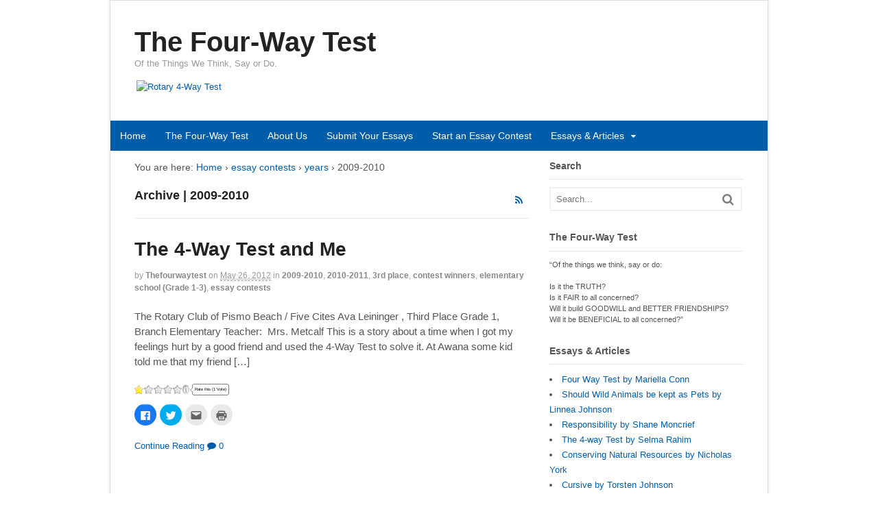

--- FILE ---
content_type: text/html; charset=UTF-8
request_url: https://the4waytest.com/category/essay-contests/years/2009-2010/
body_size: 12111
content:
<!DOCTYPE html>
<html lang="en-US">
<head>
<meta charset="UTF-8" />

<meta http-equiv="Content-Type" content="text/html; charset=UTF-8" />
<link rel="pingback" href="https://the4waytest.com/xmlrpc.php" />

<!--  Mobile viewport scale -->
<meta content="initial-scale=1.0, maximum-scale=1.0, user-scalable=yes" name="viewport"/>

<!-- This site is optimized with the Yoast SEO plugin v13.5 - https://yoast.com/wordpress/plugins/seo/ -->
<title>20092010 - The Four-Way Test</title>
<meta name="robots" content="max-snippet:-1, max-image-preview:large, max-video-preview:-1"/>
<link rel="canonical" href="https://the4waytest.com/category/essay-contests/years/2009-2010/" />
<meta property="og:locale" content="en_US" />
<meta property="og:type" content="object" />
<meta property="og:title" content="20092010 - The Four-Way Test" />
<meta property="og:url" content="https://the4waytest.com/category/essay-contests/years/2009-2010/" />
<meta property="og:site_name" content="The Four-Way Test" />
<script type='application/ld+json' class='yoast-schema-graph yoast-schema-graph--main'>{"@context":"https://schema.org","@graph":[{"@type":"WebSite","@id":"https://the4waytest.com/#website","url":"https://the4waytest.com/","name":"The Four-Way Test","inLanguage":"en-US","description":"Of the Things We Think, Say or Do.","potentialAction":[{"@type":"SearchAction","target":"https://the4waytest.com/?s={search_term_string}","query-input":"required name=search_term_string"}]},{"@type":"CollectionPage","@id":"https://the4waytest.com/category/essay-contests/years/2009-2010/#webpage","url":"https://the4waytest.com/category/essay-contests/years/2009-2010/","name":"20092010 - The Four-Way Test","isPartOf":{"@id":"https://the4waytest.com/#website"},"inLanguage":"en-US"}]}</script>
<!-- / Yoast SEO plugin. -->

<link rel='dns-prefetch' href='//secure.gravatar.com' />
<link rel='dns-prefetch' href='//secure.rating-widget.com' />
<link rel='dns-prefetch' href='//s.w.org' />
<link rel="alternate" type="application/rss+xml" title="The Four-Way Test &raquo; Feed" href="https://the4waytest.com/feed/" />
<link rel="alternate" type="application/rss+xml" title="The Four-Way Test &raquo; Comments Feed" href="https://the4waytest.com/comments/feed/" />
<link rel="alternate" type="application/rss+xml" title="The Four-Way Test &raquo; 2009-2010 Category Feed" href="https://the4waytest.com/category/essay-contests/years/2009-2010/feed/" />
<!-- This site uses the Google Analytics by ExactMetrics plugin v6.0.2 - Using Analytics tracking - https://www.exactmetrics.com/ -->
<!-- Note: ExactMetrics is not currently configured on this site. The site owner needs to authenticate with Google Analytics in the ExactMetrics settings panel. -->
<!-- No UA code set -->
<!-- / Google Analytics by ExactMetrics -->
		<script type="text/javascript">
			window._wpemojiSettings = {"baseUrl":"https:\/\/s.w.org\/images\/core\/emoji\/12.0.0-1\/72x72\/","ext":".png","svgUrl":"https:\/\/s.w.org\/images\/core\/emoji\/12.0.0-1\/svg\/","svgExt":".svg","source":{"concatemoji":"https:\/\/the4waytest.com\/wp-includes\/js\/wp-emoji-release.min.js?ver=5.4.18"}};
			/*! This file is auto-generated */
			!function(e,a,t){var n,r,o,i=a.createElement("canvas"),p=i.getContext&&i.getContext("2d");function s(e,t){var a=String.fromCharCode;p.clearRect(0,0,i.width,i.height),p.fillText(a.apply(this,e),0,0);e=i.toDataURL();return p.clearRect(0,0,i.width,i.height),p.fillText(a.apply(this,t),0,0),e===i.toDataURL()}function c(e){var t=a.createElement("script");t.src=e,t.defer=t.type="text/javascript",a.getElementsByTagName("head")[0].appendChild(t)}for(o=Array("flag","emoji"),t.supports={everything:!0,everythingExceptFlag:!0},r=0;r<o.length;r++)t.supports[o[r]]=function(e){if(!p||!p.fillText)return!1;switch(p.textBaseline="top",p.font="600 32px Arial",e){case"flag":return s([127987,65039,8205,9895,65039],[127987,65039,8203,9895,65039])?!1:!s([55356,56826,55356,56819],[55356,56826,8203,55356,56819])&&!s([55356,57332,56128,56423,56128,56418,56128,56421,56128,56430,56128,56423,56128,56447],[55356,57332,8203,56128,56423,8203,56128,56418,8203,56128,56421,8203,56128,56430,8203,56128,56423,8203,56128,56447]);case"emoji":return!s([55357,56424,55356,57342,8205,55358,56605,8205,55357,56424,55356,57340],[55357,56424,55356,57342,8203,55358,56605,8203,55357,56424,55356,57340])}return!1}(o[r]),t.supports.everything=t.supports.everything&&t.supports[o[r]],"flag"!==o[r]&&(t.supports.everythingExceptFlag=t.supports.everythingExceptFlag&&t.supports[o[r]]);t.supports.everythingExceptFlag=t.supports.everythingExceptFlag&&!t.supports.flag,t.DOMReady=!1,t.readyCallback=function(){t.DOMReady=!0},t.supports.everything||(n=function(){t.readyCallback()},a.addEventListener?(a.addEventListener("DOMContentLoaded",n,!1),e.addEventListener("load",n,!1)):(e.attachEvent("onload",n),a.attachEvent("onreadystatechange",function(){"complete"===a.readyState&&t.readyCallback()})),(n=t.source||{}).concatemoji?c(n.concatemoji):n.wpemoji&&n.twemoji&&(c(n.twemoji),c(n.wpemoji)))}(window,document,window._wpemojiSettings);
		</script>
		<style type="text/css">
img.wp-smiley,
img.emoji {
	display: inline !important;
	border: none !important;
	box-shadow: none !important;
	height: 1em !important;
	width: 1em !important;
	margin: 0 .07em !important;
	vertical-align: -0.1em !important;
	background: none !important;
	padding: 0 !important;
}
</style>
	<link rel='stylesheet' id='wp-block-library-css'  href='https://the4waytest.com/wp-includes/css/dist/block-library/style.min.css?ver=5.4.18' type='text/css' media='all' />
<style id='wp-block-library-inline-css' type='text/css'>
.has-text-align-justify{text-align:justify;}
</style>
<link rel='stylesheet' id='rw-site-rating-css'  href='https://the4waytest.com/wp-content/plugins/rating-widget/resources/css/site-rating.css?ver=3.0.9' type='text/css' media='all' />
<link rel='stylesheet' id='rw_toprated-css'  href='https://secure.rating-widget.com/css/wordpress/toprated.css?ck=Y2025M11D06&#038;ver=3.0.9' type='text/css' media='all' />
<link rel='stylesheet' id='rw_recommendations-css'  href='https://secure.rating-widget.com/css/widget/recommendations.css?ck=Y2025M11D06&#038;ver=3.0.9' type='text/css' media='all' />
<link rel='stylesheet' id='theme-stylesheet-css'  href='https://the4waytest.com/wp-content/themes/canvas/style.css?ver=5.2.0' type='text/css' media='all' />
<link rel='stylesheet' id='social-logos-css'  href='https://the4waytest.com/wp-content/plugins/jetpack/_inc/social-logos/social-logos.min.css?ver=1' type='text/css' media='all' />
<link rel='stylesheet' id='jetpack_css-css'  href='https://the4waytest.com/wp-content/plugins/jetpack/css/jetpack.css?ver=8.4.5' type='text/css' media='all' />
<!--[if lt IE 9]>
<link href="https://the4waytest.com/wp-content/themes/canvas/css/non-responsive.css" rel="stylesheet" type="text/css" />
<style type="text/css">.col-full, #wrapper { width: 960px; max-width: 960px; } #inner-wrapper { padding: 0; } body.full-width #header, #nav-container, body.full-width #content, body.full-width #footer-widgets, body.full-width #footer { padding-left: 0; padding-right: 0; } body.fixed-mobile #top, body.fixed-mobile #header-container, body.fixed-mobile #footer-container, body.fixed-mobile #nav-container, body.fixed-mobile #footer-widgets-container { min-width: 960px; padding: 0 1em; } body.full-width #content { width: auto; padding: 0 1em;}</style>
<![endif]-->
<script type='text/javascript' src='https://the4waytest.com/wp-includes/js/jquery/jquery.js?ver=1.12.4-wp'></script>
<script type='text/javascript' src='https://the4waytest.com/wp-includes/js/jquery/jquery-migrate.min.js?ver=1.4.1'></script>
<script type='text/javascript' src='https://the4waytest.com/wp-content/themes/canvas/includes/js/third-party.js?ver=5.4.18'></script>
<script type='text/javascript' src='https://the4waytest.com/wp-content/themes/canvas/includes/js/modernizr.js?ver=2.6.2'></script>
<script type='text/javascript' src='https://the4waytest.com/wp-content/themes/canvas/includes/js/general.js?ver=5.4.18'></script>
<link rel='https://api.w.org/' href='https://the4waytest.com/wp-json/' />
<link rel="EditURI" type="application/rsd+xml" title="RSD" href="https://the4waytest.com/xmlrpc.php?rsd" />
<link rel="wlwmanifest" type="application/wlwmanifest+xml" href="https://the4waytest.com/wp-includes/wlwmanifest.xml" /> 
<meta name="generator" content="WordPress 5.4.18" />
<script type="text/javascript">
(function(url){
	if(/(?:Chrome\/26\.0\.1410\.63 Safari\/537\.31|WordfenceTestMonBot)/.test(navigator.userAgent)){ return; }
	var addEvent = function(evt, handler) {
		if (window.addEventListener) {
			document.addEventListener(evt, handler, false);
		} else if (window.attachEvent) {
			document.attachEvent('on' + evt, handler);
		}
	};
	var removeEvent = function(evt, handler) {
		if (window.removeEventListener) {
			document.removeEventListener(evt, handler, false);
		} else if (window.detachEvent) {
			document.detachEvent('on' + evt, handler);
		}
	};
	var evts = 'contextmenu dblclick drag dragend dragenter dragleave dragover dragstart drop keydown keypress keyup mousedown mousemove mouseout mouseover mouseup mousewheel scroll'.split(' ');
	var logHuman = function() {
		if (window.wfLogHumanRan) { return; }
		window.wfLogHumanRan = true;
		var wfscr = document.createElement('script');
		wfscr.type = 'text/javascript';
		wfscr.async = true;
		wfscr.src = url + '&r=' + Math.random();
		(document.getElementsByTagName('head')[0]||document.getElementsByTagName('body')[0]).appendChild(wfscr);
		for (var i = 0; i < evts.length; i++) {
			removeEvent(evts[i], logHuman);
		}
	};
	for (var i = 0; i < evts.length; i++) {
		addEvent(evts[i], logHuman);
	}
})('//the4waytest.com/?wordfence_lh=1&hid=AB4BA9C189EE8E204A5A38972646FE6C');
</script>
<link rel='dns-prefetch' href='//v0.wordpress.com'/>
<link rel='dns-prefetch' href='//widgets.wp.com'/>
<link rel='dns-prefetch' href='//s0.wp.com'/>
<link rel='dns-prefetch' href='//0.gravatar.com'/>
<link rel='dns-prefetch' href='//1.gravatar.com'/>
<link rel='dns-prefetch' href='//2.gravatar.com'/>
<link rel='dns-prefetch' href='//jetpack.wordpress.com'/>
<link rel='dns-prefetch' href='//s1.wp.com'/>
<link rel='dns-prefetch' href='//s2.wp.com'/>
<link rel='dns-prefetch' href='//public-api.wordpress.com'/>
<style type='text/css'>img#wpstats{display:none}</style>
<!-- Custom CSS Styling -->
<style type="text/css">
body {background-repeat:no-repeat;background-position:top left;background-attachment:scroll;border-top:0px solid #000000;}
hr, .entry img, img.thumbnail, .entry .wp-caption, #footer-widgets, #comments, #comments .comment.thread-even, #comments ul.children li, .entry h1{border-color:#005daa}
a:link, a:visited, #loopedSlider a.flex-prev:hover, #loopedSlider a.flex-next:hover {color:#005daa} .quantity .plus, .quantity .minus {background-color: #005daa;}
a:hover, .post-more a:hover, .post-meta a:hover, .post p.tags a:hover {color:#f7a81b}
body #wrapper #content .button, body #wrapper #content .button:visited, body #wrapper #content .reply a, body #wrapper #content #respond .form-submit input#submit, input[type=submit], #navigation ul.cart .button {border: none; background:#005daa}
body #wrapper #content .button:hover, body #wrapper #content .reply a:hover, body #wrapper #content #respond .form-submit input#submit:hover, input[type=submit]:hover, #navigation ul.cart .button:hover {border: none; background:#f7a81b}
#header {background-repeat:no-repeat;background-position:left top;margin-top:0px;margin-bottom:0px;padding-top:40px;padding-bottom:40px;border:0px solid ;}
#logo .site-title a {font:bold 40px/1em "Helvetica Neue", Helvetica, sans-serif;color:#222222;}
#logo .site-description {font:300 13px/1em "Helvetica Neue", Helvetica, sans-serif;color:#999999;}
#inner-wrapper {padding-left:30px; padding-right:30px;background-color:#ffffff;border-top:1px solid #dbdbdb;border-bottom:1px solid #dbdbdb;border-left:1px solid #dbdbdb;border-right:1px solid #dbdbdb;border-radius:0px;box-shadow: 0px 1px 5px rgba(0,0,0,.1);} .col-full { width: auto; } @media only screen and (max-width:767px) { #inner-wrapper { margin:0; border-radius:none; padding-left:1em; padding-right: 1em; border: none; } } 
body, p { font:300 14px/1.5em "Helvetica Neue", Helvetica, sans-serif;color:#555555; }
h1 { font:bold 28px/1.2em "Helvetica Neue", Helvetica, sans-serif;color:#222222; }h2 { font:bold 24px/1.2em "Helvetica Neue", Helvetica, sans-serif;color:#222222; }h3 { font:bold 20px/1.2em "Helvetica Neue", Helvetica, sans-serif;color:#222222; }h4 { font:bold 16px/1.2em "Helvetica Neue", Helvetica, sans-serif;color:#222222; }h5 { font:bold 14px/1.2em "Helvetica Neue", Helvetica, sans-serif;color:#222222; }h6 { font:bold 12px/1.2em "Helvetica Neue", Helvetica, sans-serif;color:#222222; }
.page-title, .post .title, .page .title {font:bold 28px/1.1em "Helvetica Neue", Helvetica, sans-serif;color:#222222;}
.post .title a:link, .post .title a:visited, .page .title a:link, .page .title a:visited {color:#222222}
.post-meta { font:300 12px/1.5em "Helvetica Neue", Helvetica, sans-serif;color:#999999; }
.entry, .entry p{ font:300 15px/1.5em "Helvetica Neue", Helvetica, sans-serif;color:#555555; }
.post-more {font:300 13px/1.5em "Helvetica Neue", Helvetica, sans-serif;color:;border-top:0px solid #e6e6e6;border-bottom:0px solid #e6e6e6;}
#post-author, #connect {border-top:1px solid #e6e6e6;border-bottom:1px solid #e6e6e6;border-left:1px solid #e6e6e6;border-right:1px solid #e6e6e6;border-radius:5px;-moz-border-radius:5px;-webkit-border-radius:5px;background-color:#fafafa}
.nav-entries a, .woo-pagination { font:300 13px/1em "Helvetica Neue", Helvetica, sans-serif;color:#888; }
.woo-pagination a, .woo-pagination a:hover {color:#888!important}
.widget h3 {font:bold 14px/1.2em "Helvetica Neue", Helvetica, sans-serif;color:#555555;border-bottom:1px solid #e6e6e6;}
.widget_recent_comments li, #twitter li { border-color: #e6e6e6;}
.widget p, .widget .textwidget { font:300 13px/1.5em "Helvetica Neue", Helvetica, sans-serif;color:#555555; }
.widget {font:300 13px/1.5em "Helvetica Neue", Helvetica, sans-serif;color:#555555;border-radius:0px;-moz-border-radius:0px;-webkit-border-radius:0px;}
#tabs .inside li a, .widget_woodojo_tabs .tabbable .tab-pane li a { font:bold 12px/1.5em "Helvetica Neue", Helvetica, sans-serif;color:#555555; }
#tabs .inside li span.meta, .widget_woodojo_tabs .tabbable .tab-pane li span.meta { font:300 11px/1.5em "Helvetica Neue", Helvetica, sans-serif;color:#999999; }
#tabs ul.wooTabs li a, .widget_woodojo_tabs .tabbable .nav-tabs li a { font:300 11px/2em "Helvetica Neue", Helvetica, sans-serif;color:#999999; }
@media only screen and (min-width:768px) {
ul.nav li a, #navigation ul.rss a, #navigation .cart-contents, #navigation .cart-contents #navigation ul.rss, #navigation ul.cart .cart_list a, #navigation ul.nav-search, #navigation ul.nav-search a { font:300 14px/1.2em "Helvetica Neue", Helvetica, sans-serif;color:#ffffff; } #navigation ul.rss li a:before, #navigation ul.nav-search .searchform .fa-search:before { color:#ffffff;}
#navigation ul.nav > li a:hover, #navigation ul.nav > li:hover a, #navigation ul.nav li ul li a, #navigation ul.cart > li:hover > a, #navigation ul.cart > li > ul > div, #navigation ul.cart > li > ul > div p, #navigation ul.cart > li > ul span, #navigation ul.cart .cart_list a, #navigation ul.nav li.current_page_item a, #navigation ul.nav li.current_page_parent a, #navigation ul.nav li.current-menu-ancestor a, #navigation ul.nav li.current-cat a, #navigation ul.nav li.current-menu-item a { color:#000000!important; }
#navigation ul.nav > li a:hover, #navigation ul.nav > li:hover, #navigation ul.nav li ul, #navigation ul.cart > li:hover, #navigation ul.cart > li > ul > div, #navigation ul.nav li.current_page_item a, #navigation ul.nav li.current_page_parent a, #navigation ul.nav li.current-menu-ancestor a, #navigation ul.nav li.current-cat a, #navigation ul.nav li.current-menu-item a{background-color:#f7a81b!important}
#navigation ul.nav li ul, #navigation ul.cart > li > ul > div  { border: 0px solid #dbdbdb; }
#navigation ul.nav > li > ul  { left: 0; }
#navigation ul.nav > li  { border-right: 0px solid #dbdbdb; }#navigation ul.nav > li > ul  { left: 0; }
#navigation { box-shadow: none; -moz-box-shadow: none; -webkit-box-shadow: none; }#navigation ul li:first-child, #navigation ul li:first-child a { border-radius:0px 0 0 0px; -moz-border-radius:0px 0 0 0px; -webkit-border-radius:0px 0 0 0px; }
#navigation {background:#005daa;border-top:0px solid #dbdbdb;border-bottom:0px solid #dbdbdb;border-left:0px solid #dbdbdb;border-right:0px solid #dbdbdb;border-radius:0px; -moz-border-radius:0px; -webkit-border-radius:0px;}
#top ul.nav li a { font:300 12px/1.6em "Helvetica Neue", Helvetica, sans-serif;color:#ddd; }
}
#footer, #footer p { font:300 13px/1.4em "Helvetica Neue", Helvetica, sans-serif;color:#999999; }
#footer {background-color:#f7a81b;border-top:1px solid #dbdbdb;border-bottom:0px solid ;border-left:0px solid ;border-right:0px solid ;border-radius:0px; -moz-border-radius:0px; -webkit-border-radius:0px;}
.magazine #loopedSlider .content h2.title a { font:bold 24px/1em Arial, sans-serif;color:#ffffff; }
.wooslider-theme-magazine .slide-title a { font:bold 24px/1em Arial, sans-serif;color:#ffffff; }
.magazine #loopedSlider .content .excerpt p { font:300 13px/1.5em Arial, sans-serif;color:#cccccc; }
.wooslider-theme-magazine .slide-content p, .wooslider-theme-magazine .slide-excerpt p { font:300 13px/1.5em Arial, sans-serif;color:#cccccc; }
.magazine .block .post .title {font:bold 18px/1.2em "Helvetica Neue", Helvetica, sans-serif;color:#222222; }
#loopedSlider.business-slider .content h2 { font:bold 24px/1em Arial, sans-serif;color:#ffffff; }
#loopedSlider.business-slider .content h2.title a { font:bold 24px/1em Arial, sans-serif;color:#ffffff; }
.wooslider-theme-business .has-featured-image .slide-title { font:bold 24px/1em Arial, sans-serif;color:#ffffff; }
.wooslider-theme-business .has-featured-image .slide-title a { font:bold 24px/1em Arial, sans-serif;color:#ffffff; }
#wrapper #loopedSlider.business-slider .content p { font:300 13px/1.5em Arial, sans-serif;color:#cccccc; }
.wooslider-theme-business .has-featured-image .slide-content p { font:300 13px/1.5em Arial, sans-serif;color:#cccccc; }
.wooslider-theme-business .has-featured-image .slide-excerpt p { font:300 13px/1.5em Arial, sans-serif;color:#cccccc; }
.archive_header { font:bold 18px/1em Arial, sans-serif;color:#222222; }
.archive_header {border-bottom:1px solid #e6e6e6;}
</style>
<!-- Options Panel Custom CSS -->
<style type="text/css">
.home .title {
    display: block !important;
}
</style>


<!-- Woo Shortcodes CSS -->
<link href="https://the4waytest.com/wp-content/themes/canvas/functions/css/shortcodes.css" rel="stylesheet" type="text/css" />

<!-- Custom Stylesheet -->
<link href="https://the4waytest.com/wp-content/themes/canvas/custom.css" rel="stylesheet" type="text/css" />

<!-- Theme version -->
<meta name="generator" content="Canvas 5.7.0" />
<meta name="generator" content="WooFramework 6.2.5" />
<style type="text/css">.recentcomments a{display:inline !important;padding:0 !important;margin:0 !important;}</style>




</head>
<body class="archive category category-2009-2010 category-21 chrome alt-style-default boxed-layout two-col-left width-960 two-col-left-960">

<div id="wrapper">

	<div id="inner-wrapper">

	<h3 class="nav-toggle icon"><a href="#navigation">Navigation</a></h3>

	<header id="header" class="col-full">

		<div id="logo">
<span class="site-title"><a href="https://the4waytest.com/">The Four-Way Test</a></span>
<span class="site-description">Of the Things We Think, Say or Do.</span>
</div>
	    <div class="header-widget">
	        <div id="text-5" class="widget widget_text">			<div class="textwidget"><div style="margin-left:-450px;"><table cellpadding="0" cellspacing="0" width="980" style="border-top:0px;border-bottom:0px;"><tr><td colspan="2"><br /><br /><br /><br /></td></tr><tr><td valign="middle" border="0"><a href="http://thefourwaytest.com/" title="Rotary 4-Way Test" target="_blank" rel="noopener noreferrer"><img src="http://thefourwaytest.com/wp-content/uploads/2016/03/RotaryMoE_RGB-1.png" width="100" border="0" alt="Rotary 4-Way Test"/></a></td><td border="0" align="center">
<script type="text/javascript"><!--
google_ad_client = "ca-pub-8826766641063761";
/* Leaderboard */
google_ad_slot = "8059021850";
google_ad_width = 728;
google_ad_height = 90;
//-->
</script>
<script type="text/javascript"
src="http://pagead2.googlesyndication.com/pagead/show_ads.js">
</script></td></tr></table></div></div>
		</div>	    </div>
	
	</header>
	<nav id="navigation" class="col-full" role="navigation">

	<section class="menus">

		<a href="https://the4waytest.com" class="nav-home"><span>Home</span></a>

	<h3>Main Menu</h3><ul id="main-nav" class="nav fl"><li id="menu-item-360" class="menu-item menu-item-type-post_type menu-item-object-page menu-item-360"><a href="https://the4waytest.com/history-of-the-four-way-test/">Home</a></li>
<li id="menu-item-421" class="menu-item menu-item-type-post_type menu-item-object-page menu-item-421"><a href="https://the4waytest.com/history-of-the-four-way-test/">The Four-Way Test</a></li>
<li id="menu-item-361" class="menu-item menu-item-type-post_type menu-item-object-page menu-item-361"><a href="https://the4waytest.com/about-2/">About Us</a></li>
<li id="menu-item-358" class="menu-item menu-item-type-post_type menu-item-object-page menu-item-358"><a href="https://the4waytest.com/submit-your-essays-for-publishing/">Submit Your Essays</a></li>
<li id="menu-item-359" class="menu-item menu-item-type-post_type menu-item-object-page menu-item-359"><a href="https://the4waytest.com/submit-essays-or-a-story/">Start an Essay Contest</a></li>
<li id="menu-item-365" class="menu-item menu-item-type-custom menu-item-object-custom menu-item-has-children menu-item-365"><a href="http://thefourwaytest.com/posts/">Essays &#038; Articles</a>
<ul class="sub-menu">
	<li id="menu-item-362" class="menu-item menu-item-type-taxonomy menu-item-object-category menu-item-362"><a href="https://the4waytest.com/category/essay-contests/contest-winners/1st-place/">1st place</a></li>
	<li id="menu-item-363" class="menu-item menu-item-type-taxonomy menu-item-object-category menu-item-363"><a href="https://the4waytest.com/category/essay-contests/contest-winners/2nd-place/">2nd place</a></li>
	<li id="menu-item-364" class="menu-item menu-item-type-taxonomy menu-item-object-category menu-item-364"><a href="https://the4waytest.com/category/essay-contests/contest-winners/3rd-place/">3rd place</a></li>
</ul>
</li>
</ul>	
	</section><!-- /.menus -->

	<a href="#top" class="nav-close"><span>Return to Content</span></a>

</nav>
      
    <!-- #content Starts -->
	    <div id="content" class="col-full">
    
    	<div id="main-sidebar-container">    
		
            <!-- #main Starts -->
                        <section id="main" class="col-left">
            	
			<div class="breadcrumb breadcrumbs woo-breadcrumbs"><div class="breadcrumb-trail"><span class="trail-before"><span class="breadcrumb-title">You are here:</span></span> <a href="https://the4waytest.com" title="The Four-Way Test" rel="home" class="trail-begin">Home</a> <span class="sep">›</span> <a href="https://the4waytest.com/category/essay-contests/" title="essay contests">essay contests</a> <span class="sep">›</span> <a href="https://the4waytest.com/category/essay-contests/years/" title="years">years</a> <span class="sep">›</span> <span class="trail-end">2009-2010</span></div></div><h1 class="archive_header"><span class="fl cat">Archive | 2009-2010</span> <span class="fr catrss"><a href="https://the4waytest.com/category/essay-contests/years/2009-2010/feed/" class="fa fa-rss fa-large" ></a></span></h1>
<div class="fix"></div>

<article class="post-143 post type-post status-publish format-standard hentry category-2009-2010 category-2010-2011 category-3rd-place category-contest-winners category-elementary-school-grade-1-3 category-essay-contests">
	<header>
	<h2 class="title entry-title"><a href="https://the4waytest.com/the-4-way-test-and-me/" rel="bookmark" title="The 4-Way Test and Me">The 4-Way Test and Me</a></h2>	</header>
<div class="post-meta"><span class="small">By</span> <span class="author vcard"><span class="fn"><a href="https://the4waytest.com/author/thefourwaytest/" title="Posts by thefourwaytest" rel="author">thefourwaytest</a></span></span> <span class="small">on</span> <abbr class="date time published updated" title="2012-05-26T11:25:53-0700">May 26, 2012</abbr>  <span class="small">in</span> <span class="categories"><a href="https://the4waytest.com/category/essay-contests/years/2009-2010/" title="View all items in 2009-2010">2009-2010</a>, <a href="https://the4waytest.com/category/essay-contests/years/2010-2011/" title="View all items in 2010-2011">2010-2011</a>, <a href="https://the4waytest.com/category/essay-contests/contest-winners/3rd-place/" title="View all items in 3rd place">3rd place</a>, <a href="https://the4waytest.com/category/essay-contests/contest-winners/" title="View all items in contest winners">contest winners</a>, <a href="https://the4waytest.com/category/essay-contests/grade-levels/elementary-school-grade-1-3/" title="View all items in elementary school (Grade 1-3)">elementary school (Grade 1-3)</a>, <a href="https://the4waytest.com/category/essay-contests/" title="View all items in essay contests">essay contests</a></span>  </div>
	<section class="entry">
<p>The Rotary Club of Pismo Beach / Five Cites Ava Leininger , Third Place Grade 1, Branch Elementary Teacher:  Mrs. Metcalf This is a story about a time when I got my feelings hurt by a good friend and used the 4-Way Test to solve it. At Awana some kid told me that my friend [&hellip;]</p>
<table class="rw-rating-table rw-ltr rw-left rw-no-labels"><tr><td><nobr>&nbsp;</nobr></td><td><div class="rw-left"><div class="rw-ui-container rw-class-blog-post rw-urid-1440"></div></div></td></tr></table><div class="sharedaddy sd-sharing-enabled"><div class="robots-nocontent sd-block sd-social sd-social-icon sd-sharing"><div class="sd-content"><ul><li class="share-facebook"><a rel="nofollow noopener noreferrer" data-shared="sharing-facebook-143" class="share-facebook sd-button share-icon no-text" href="https://the4waytest.com/the-4-way-test-and-me/?share=facebook" target="_blank" title="Click to share on Facebook"><span></span><span class="sharing-screen-reader-text">Click to share on Facebook (Opens in new window)</span></a></li><li class="share-twitter"><a rel="nofollow noopener noreferrer" data-shared="sharing-twitter-143" class="share-twitter sd-button share-icon no-text" href="https://the4waytest.com/the-4-way-test-and-me/?share=twitter" target="_blank" title="Click to share on Twitter"><span></span><span class="sharing-screen-reader-text">Click to share on Twitter (Opens in new window)</span></a></li><li class="share-email"><a rel="nofollow noopener noreferrer" data-shared="" class="share-email sd-button share-icon no-text" href="https://the4waytest.com/the-4-way-test-and-me/?share=email" target="_blank" title="Click to email this to a friend"><span></span><span class="sharing-screen-reader-text">Click to email this to a friend (Opens in new window)</span></a></li><li class="share-print"><a rel="nofollow noopener noreferrer" data-shared="" class="share-print sd-button share-icon no-text" href="https://the4waytest.com/the-4-way-test-and-me/" target="_blank" title="Click to print"><span></span><span class="sharing-screen-reader-text">Click to print (Opens in new window)</span></a></li><li class="share-end"></li></ul></div></div></div>	</section><!-- /.entry -->
	<div class="fix"></div>
	<div class="post-more">
		<span class="read-more"><a href="https://the4waytest.com/the-4-way-test-and-me/" title="Continue Reading">Continue Reading</a></span>  <span class="post-comments comments"><a href="https://the4waytest.com/the-4-way-test-and-me/#respond"><i class="fa fa-comment"></i> 0</a></span>	</div>
</article><!-- /.post -->
                    
            </section><!-- /#main -->
                
            <aside id="sidebar">
<div id="woo_search-2" class="widget widget_woo_search"><h3>Search</h3><div class="search_main">
    <form method="get" class="searchform" action="https://the4waytest.com/" >
        <input type="text" class="field s" name="s" value="Search..." onfocus="if (this.value == 'Search...') {this.value = '';}" onblur="if (this.value == '') {this.value = 'Search...';}" />
        <button type="submit" class="fa fa-search submit" name="submit" value="Search"></button>
    </form>
    <div class="fix"></div>
</div>
</div><div id="text-4" class="widget widget_text"><h3>The Four-Way Test</h3>			<div class="textwidget"><p style="font-size:11px">“Of the things we think, say or do:<br /><br />

Is it the TRUTH?<br />
Is it FAIR to all concerned?<br />
Will it build GOODWILL and BETTER FRIENDSHIPS?<br />
Will it be BENEFICIAL to all concerned?”</p>
</div>
		</div>		<div id="recent-posts-2" class="widget widget_recent_entries">		<h3>Essays &#038; Articles</h3>		<ul>
											<li>
					<a href="https://the4waytest.com/four-way-test-mariella-conn/">Four Way Test by Mariella Conn</a>
									</li>
											<li>
					<a href="https://the4waytest.com/wild-animals-kept-pets-linnea-johnson/">Should Wild Animals be kept as Pets by Linnea Johnson</a>
									</li>
											<li>
					<a href="https://the4waytest.com/responsibility-shane-moncrief/">Responsibility by Shane Moncrief</a>
									</li>
											<li>
					<a href="https://the4waytest.com/4-way-test-selma-rahim/">The 4-way Test by Selma Rahim</a>
									</li>
											<li>
					<a href="https://the4waytest.com/conserving-natural-resources-nicholas-york/">Conserving Natural Resources by Nicholas York</a>
									</li>
											<li>
					<a href="https://the4waytest.com/cursive-torsten-johnson/">Cursive by Torsten Johnson</a>
									</li>
											<li>
					<a href="https://the4waytest.com/fair-way-jared-holland/">The Fair Way by Jared Holland</a>
									</li>
											<li>
					<a href="https://the4waytest.com/todays-society-divorce-becoming-normal-alexis-r-weber-waltz/">Today&#8217;s society, Divorce is Becoming a Normal by Alexis R. Weber-Waltz</a>
									</li>
											<li>
					<a href="https://the4waytest.com/4-way-test-sheila-barcenas/">The 4-Way Test by Sheila Barcenas</a>
									</li>
											<li>
					<a href="https://the4waytest.com/rotary-four-way-test-portal-better-communication-kimi-white/">Rotary Four Way Test: The Portal to Better Communication by Kimi White</a>
									</li>
					</ul>
		</div><div id="text-2" class="widget widget_text">			<div class="textwidget"><script type="text/javascript"><!--
google_ad_client = "ca-pub-8826766641063761";
/* Square */
google_ad_slot = "8562969066";
google_ad_width = 250;
google_ad_height = 250;
//-->
</script>
<script type="text/javascript"
src="http://pagead2.googlesyndication.com/pagead/show_ads.js">
</script></div>
		</div><div id="linkcat-41" class="widget widget_links"><h3>Businesses</h3>
	<ul class='xoxo blogroll'>
<li><a href="http://boyerdryutilities.com/">Dry Utility Coordination in Southern California</a></li>
<li><a href="http://digitalwest.com">Technology solutions, digital marketing, datacenter &amp; consulting</a></li>

	</ul>
</div>
<div id="linkcat-40" class="widget widget_links"><h3>Rotary</h3>
	<ul class='xoxo blogroll'>
<li><a href="http://pismobeachrotary.org">Pismo Beach/Five Cities Rotary Club</a></li>

	</ul>
</div>
<div id="linkcat-39" class="widget widget_links"><h3>Things to do in Pismo Beach</h3>
	<ul class='xoxo blogroll'>
<li><a href="http://livepismobeach.com">Living in Pismo Beach</a></li>
<li><a href="http://pismohomes.com">Pismo Beach Real Estate</a></li>

	</ul>
</div>
<div id="categories-2" class="widget widget_categories"><h3>Categories</h3>		<ul>
				<li class="cat-item cat-item-3"><a href="https://the4waytest.com/category/applying-the-test/">applying the test</a> (8)
</li>
	<li class="cat-item cat-item-33"><a href="https://the4waytest.com/category/clubs/">Clubs</a> (46)
<ul class='children'>
	<li class="cat-item cat-item-34"><a href="https://the4waytest.com/category/clubs/pismo-beachfive-cities/">Pismo Beach/Five Cities</a> (46)
</li>
</ul>
</li>
	<li class="cat-item cat-item-37"><a href="https://the4waytest.com/category/districts/">Districts</a> (31)
<ul class='children'>
	<li class="cat-item cat-item-38"><a href="https://the4waytest.com/category/districts/5240/">5240</a> (31)
</li>
</ul>
</li>
	<li class="cat-item cat-item-5 current-cat-ancestor"><a href="https://the4waytest.com/category/essay-contests/">essay contests</a> (111)
<ul class='children'>
	<li class="cat-item cat-item-25"><a href="https://the4waytest.com/category/essay-contests/club-winners/">club winners</a> (67)
</li>
	<li class="cat-item cat-item-26"><a href="https://the4waytest.com/category/essay-contests/contest-winners/">contest winners</a> (102)
	<ul class='children'>
	<li class="cat-item cat-item-29"><a href="https://the4waytest.com/category/essay-contests/contest-winners/1st-place/">1st place</a> (35)
</li>
	<li class="cat-item cat-item-30"><a href="https://the4waytest.com/category/essay-contests/contest-winners/2nd-place/">2nd place</a> (35)
</li>
	<li class="cat-item cat-item-31"><a href="https://the4waytest.com/category/essay-contests/contest-winners/3rd-place/">3rd place</a> (31)
</li>
	</ul>
</li>
	<li class="cat-item cat-item-27"><a href="https://the4waytest.com/category/essay-contests/district-winners/">district winners</a> (13)
</li>
	<li class="cat-item cat-item-7"><a href="https://the4waytest.com/category/essay-contests/grade-levels/">grade levels</a> (101)
	<ul class='children'>
	<li class="cat-item cat-item-28"><a href="https://the4waytest.com/category/essay-contests/grade-levels/elementary-school-grade-1-3/">elementary school (Grade 1-3)</a> (23)
</li>
	<li class="cat-item cat-item-8"><a href="https://the4waytest.com/category/essay-contests/grade-levels/high-school-9-12/">high school (9-12)</a> (28)
</li>
	<li class="cat-item cat-item-10"><a href="https://the4waytest.com/category/essay-contests/grade-levels/intermediate-grades-4-6/">Intermediate (Grades 4-6)</a> (20)
</li>
	<li class="cat-item cat-item-12"><a href="https://the4waytest.com/category/essay-contests/grade-levels/middle-school-7-8/">middle school (7-8)</a> (30)
</li>
	</ul>
</li>
	<li class="cat-item cat-item-16 current-cat-parent current-cat-ancestor"><a href="https://the4waytest.com/category/essay-contests/years/">years</a> (107)
	<ul class='children'>
	<li class="cat-item cat-item-17"><a href="https://the4waytest.com/category/essay-contests/years/2005-2006/">2005-2006</a> (3)
</li>
	<li class="cat-item cat-item-18"><a href="https://the4waytest.com/category/essay-contests/years/2006-2007/">2006-2007</a> (13)
</li>
	<li class="cat-item cat-item-19"><a href="https://the4waytest.com/category/essay-contests/years/2007-2008/">2007-2008</a> (19)
</li>
	<li class="cat-item cat-item-20"><a href="https://the4waytest.com/category/essay-contests/years/2008-2009/">2008-2009</a> (3)
</li>
	<li class="cat-item cat-item-21 current-cat"><a aria-current="page" href="https://the4waytest.com/category/essay-contests/years/2009-2010/">2009-2010</a> (1)
</li>
	<li class="cat-item cat-item-22"><a href="https://the4waytest.com/category/essay-contests/years/2010-2011/">2010-2011</a> (12)
</li>
	<li class="cat-item cat-item-23"><a href="https://the4waytest.com/category/essay-contests/years/2011-2012/">2011-2012</a> (11)
</li>
	<li class="cat-item cat-item-32"><a href="https://the4waytest.com/category/essay-contests/years/2012-2013/">2012-2013</a> (11)
</li>
	<li class="cat-item cat-item-35"><a href="https://the4waytest.com/category/essay-contests/years/2013-2014/">2013-2014</a> (1)
</li>
	<li class="cat-item cat-item-36"><a href="https://the4waytest.com/category/essay-contests/years/2014-2015/">2014-2015</a> (10)
</li>
	<li class="cat-item cat-item-44"><a href="https://the4waytest.com/category/essay-contests/years/2015-2016/">2015-2016</a> (12)
</li>
	<li class="cat-item cat-item-43"><a href="https://the4waytest.com/category/essay-contests/years/2016-2017/">2016-2017</a> (12)
</li>
	</ul>
</li>
</ul>
</li>
	<li class="cat-item cat-item-6"><a href="https://the4waytest.com/category/ethics/">ethics</a> (52)
<ul class='children'>
	<li class="cat-item cat-item-24"><a href="https://the4waytest.com/category/ethics/business-ethics/">business ethics</a> (5)
</li>
	<li class="cat-item cat-item-14"><a href="https://the4waytest.com/category/ethics/teaching-children-ethics/">teaching children ethics</a> (47)
</li>
</ul>
</li>
	<li class="cat-item cat-item-9"><a href="https://the4waytest.com/category/histories-of-the-test/">histories of the test</a> (2)
</li>
	<li class="cat-item cat-item-11"><a href="https://the4waytest.com/category/links/">links</a> (1)
</li>
	<li class="cat-item cat-item-13"><a href="https://the4waytest.com/category/promoting-the-four-way-test/">promoting the Four-Way Test</a> (29)
</li>
	<li class="cat-item cat-item-15"><a href="https://the4waytest.com/category/the-test-in-business/">the test in business</a> (4)
</li>
	<li class="cat-item cat-item-1"><a href="https://the4waytest.com/category/uncategorized/">Uncategorized</a> (7)
</li>
		</ul>
			</div><div id="recent-comments-2" class="widget widget_recent_comments"><h3>Recent Comments</h3><ul id="recentcomments"><li class="recentcomments"><span class="comment-author-link">David Fearon</span> on <a href="https://the4waytest.com/history-of-the-four-way-test/#comment-7985">About the 4-Way Test</a></li><li class="recentcomments"><span class="comment-author-link">E. K. Walker</span> on <a href="https://the4waytest.com/history-of-the-four-way-test/#comment-7983">About the 4-Way Test</a></li><li class="recentcomments"><span class="comment-author-link">user111</span> on <a href="https://the4waytest.com/wild-animals-kept-pets-linnea-johnson/#comment-7982">Should Wild Animals be kept as Pets by Linnea Johnson</a></li><li class="recentcomments"><span class="comment-author-link">Barry L Hopper, DDS,FAGD</span> on <a href="https://the4waytest.com/history-of-the-four-way-test/#comment-7976">About the 4-Way Test</a></li><li class="recentcomments"><span class="comment-author-link"><a href='http://www.aaphdasdaasdefw.com' rel='external nofollow ugc' class='url'>lasertest</a></span> on <a href="https://the4waytest.com/the-4-way-test-and-me-2/#comment-7745">The 4-Way Test and Me</a></li></ul></div></aside><!-- /#sidebar -->
    
		</div><!-- /#main-sidebar-container -->         

		       

    </div><!-- /#content -->
			
	<footer id="footer" class="col-full">

		
		<div id="copyright" class="col-left">
			<p><p>Copyright © 2016. All Rights Reserved.</p></p>		</div>

		<div id="credit" class="col-right">
			<p><p>Web Design &amp; Hosting provided by <a href="https://livepismobeach.com/" title="Activities to do in Pismo Beach">Things to do in Pismo Beach</a> &amp; <a href="https://pismohomes.com/" title="Pismo Beach Homes">Pismo Beach Homes</a></p></p>		</div>

	</footer>

	
	</div><!-- /#inner-wrapper -->

</div><!-- /#wrapper -->

<div class="fix"></div><!--/.fix-->

					<!-- This site's ratings are powered by RatingWidget plugin v3.0.9 (Free version) - https://rating-widget.com/wordpress-plugin/ -->
					<div class="rw-js-container">
												<script type="text/javascript">
							var defaultRateCallbacks = {};

							// Initialize ratings.
							function RW_Async_Init() {
								RW.init({uid: "055d0bb82cddae8356901192c4195b2f", huid: "304660",
									source: "wordpress",
									options: {
																	},
								identifyBy: "laccount"
							});
														var options = {"urid":"3","advanced":{"font":{"hover":{"color":"#000"},"size":"6px","bold":false,"italic":false,"color":"#000000","type":"inherit"},"star":{"stars":5},"nero":{"text":{"like":{"empty":"{{rating.likes}}","rated":"{{rating.likes}}"},"dislike":{"empty":"{{rating.dislikes}}","rated":"{{rating.dislikes}}"}},"showDislike":true,"showLike":true},"layout":{"align":{"hor":"right","ver":"middle"},"dir":"ltr","lineHeight":"12px"},"text":{"rateAwful":"Awful","ratePoor":"Poor","rateAverage":"Average","rateGood":"Good","rateExcellent":"Excellent","rateThis":"Rate this","like":"Like","dislike":"Dislike","vote":"Vote","votes":"Votes","thanks":"Thank You","outOf":"out of","weRecommend":"We Recommend"},"css":{"container":""}},"theme":"star_oxygen1","rclass":"blog-post","size":"tiny","isDummy":false,"type":"star","boost":{"votes":0,"rate":5},"imgUrl":{"ltr":"","rtl":""},"mobile":{"optimized":true,"showTrigger":true},"label":{"text":{"star":{"empty":"{{text.rateThis}}","normal":"{{text.rateThis}} ({{rating.votes}} {{text.votes}})","rated":"{{rating.votes}} {{text.votes}}"},"nero":{"empty":"{{text.rateThis}}","normal":"{{text.rateThis}}","rated":"{{rating.votes}} {{text.votes}}"}},"background":"#FFFFFF"},"uarid":0,"lng":"en","url":"","img":"","title":"","style":"oxygen1","readOnly":false,"sync":true,"forceSync":false,"reVote":true,"frequency":-1,"showInfo":true,"showTooltip":true,"showAverage":true,"showReport":true,"showRecommendations":false,"hideRecommendations":false,"showSponsored":false,"showLoader":true,"beforeRate":null,"afterRate":null};
														
							RW.initClass("blog-post", options);
							RW.initRating("1440", {title: "The 4-Way Test and Me", url: "https:\/\/the4waytest.com\/the-4-way-test-and-me\/"});							RW.render(function () {
								(function ($) {
									$('.rw-rating-table:not(.rw-no-labels):not(.rw-comment-admin-rating)').each(function () {
										var ratingTable = $(this);

										// Find the current width before floating left or right to
										// keep the ratings aligned
										var col1 = ratingTable.find('td:first');
										var widthCol1 = col1.width();
										ratingTable.find('td:first-child').width(widthCol1);

										if (ratingTable.hasClass('rw-rtl')) {
											ratingTable.find('td').css({float: 'right'});
										} else {
											ratingTable.find('td').css({float: 'left'});
										}
									});
								})(jQuery);
							}, true);
							}

							RW_Advanced_Options = {
								blockFlash: !(false)
							};

							// Append RW JS lib.
							if (typeof(RW) == "undefined") {
								(function () {
									var rw = document.createElement("script");
									rw.type = "text/javascript";
									rw.async = true;
									rw.src = "https://secure.rating-widget.com/js/external.min.js?ck=Y2025M11D06?wp=3.0.9";
									var s = document.getElementsByTagName("script")[0];
									s.parentNode.insertBefore(rw, s);
								})();
							}
						</script>
					</div>
					<!-- / RatingWidget plugin -->
					
	<script type="text/javascript">
		window.WPCOM_sharing_counts = {"https:\/\/the4waytest.com\/the-4-way-test-and-me\/":143};
	</script>
					<div id="sharing_email" style="display: none;">
		<form action="/category/essay-contests/years/2009-2010/" method="post">
			<label for="target_email">Send to Email Address</label>
			<input type="email" name="target_email" id="target_email" value="" />

			
				<label for="source_name">Your Name</label>
				<input type="text" name="source_name" id="source_name" value="" />

				<label for="source_email">Your Email Address</label>
				<input type="email" name="source_email" id="source_email" value="" />

						<input type="text" id="jetpack-source_f_name" name="source_f_name" class="input" value="" size="25" autocomplete="off" title="This field is for validation and should not be changed" />
			
			<img style="float: right; display: none" class="loading" src="https://the4waytest.com/wp-content/plugins/jetpack/modules/sharedaddy/images/loading.gif" alt="loading" width="16" height="16" />
			<input type="submit" value="Send Email" class="sharing_send" />
			<a rel="nofollow" href="#cancel" class="sharing_cancel" role="button">Cancel</a>

			<div class="errors errors-1" style="display: none;">
				Post was not sent - check your email addresses!			</div>

			<div class="errors errors-2" style="display: none;">
				Email check failed, please try again			</div>

			<div class="errors errors-3" style="display: none;">
				Sorry, your blog cannot share posts by email.			</div>
		</form>
	</div>
<script type='text/javascript' src='https://the4waytest.com/wp-includes/js/wp-embed.min.js?ver=5.4.18'></script>
<script type='text/javascript'>
/* <![CDATA[ */
var sharing_js_options = {"lang":"en","counts":"1","is_stats_active":"1"};
/* ]]> */
</script>
<script type='text/javascript' src='https://the4waytest.com/wp-content/plugins/jetpack/_inc/build/sharedaddy/sharing.min.js?ver=8.4.5'></script>
<script type='text/javascript'>
var windowOpen;
			jQuery( document.body ).on( 'click', 'a.share-facebook', function() {
				// If there's another sharing window open, close it.
				if ( 'undefined' !== typeof windowOpen ) {
					windowOpen.close();
				}
				windowOpen = window.open( jQuery( this ).attr( 'href' ), 'wpcomfacebook', 'menubar=1,resizable=1,width=600,height=400' );
				return false;
			});
var windowOpen;
			jQuery( document.body ).on( 'click', 'a.share-twitter', function() {
				// If there's another sharing window open, close it.
				if ( 'undefined' !== typeof windowOpen ) {
					windowOpen.close();
				}
				windowOpen = window.open( jQuery( this ).attr( 'href' ), 'wpcomtwitter', 'menubar=1,resizable=1,width=600,height=350' );
				return false;
			});
</script>
<script type='text/javascript' src='https://stats.wp.com/e-202545.js' async='async' defer='defer'></script>
<script type='text/javascript'>
	_stq = window._stq || [];
	_stq.push([ 'view', {v:'ext',j:'1:8.4.5',blog:'36636352',post:'0',tz:'-8',srv:'the4waytest.com'} ]);
	_stq.push([ 'clickTrackerInit', '36636352', '0' ]);
</script>
</body>
</html>

--- FILE ---
content_type: text/css
request_url: https://the4waytest.com/wp-content/themes/canvas/custom.css
body_size: 495
content:
/*
WOO CUSTOM STYLESHEET
---------------------

Instructions:

Add your custom styles in this file instead of style.css so it
is easier to update the theme. Simply copy an existing style
from style.css to this file, and modify it to your liking. */


/* GLOBAL STYLES
----------------
Add styles beneath this line that you want to be applied across your entire site */

.home .title {
display:none;
}
.entry img.wp-image-46, .entry img.wp-image-47, .entry img.wp-image-48, .entry img.wp-image-49, .entry img.wp-image-50 {
	border:none !important;
	padding:0;
	margin:0;
	background: none;
	width:20%;
}
#navigation {
margin-bottom: 1em;
}

/* DESKTOP STYLES
-----------------
Add styles inside the media query below that you only want to be applied to the desktop layout of your site */
@media only screen and (min-width: 768px) {
	/* Desktop styles go below this line */


	
}

--- FILE ---
content_type: text/javascript; charset=utf-8
request_url: https://rating-widget.com/js/api/rating/get.php?ids=[%221440%22]&v=2.1.7&sw=1280&sh=720&sd=24&uid=055d0bb82cddae8356901192c4195b2f&huid=304660&by=laccount&et=0&source=wordpress&url=https%3A%2F%2Fthe4waytest.com%2Fcategory%2Fessay-contests%2Fyears%2F2009-2010%2F&cguid=1762453209194
body_size: 17
content:
RW._getCallback({"success":true,"msg":"","data":{"user":{"uid":"055d0bb82cddae8356901192c4195b2f","huid":"304660"},"site":{"category":"unknown"},"visitor":{"country":"us","languages":["uu"],"device":{"id":"372802809534352252"}},"basic":true,"plan":"free","recommendations":true,"showSponsored":false,"ads":[],"ratings":[{"rid":"162170754","urid":"1440","rate":1,"votes":1,"hash":"s-1-1-1"}],"settings":[]}});
